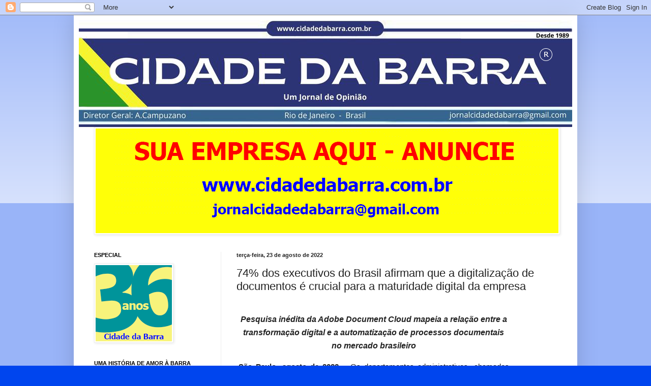

--- FILE ---
content_type: text/html; charset=UTF-8
request_url: https://www.cidadedabarra.com.br/2022/08/74-dos-executivos-do-brasil-afirmam-que.html
body_size: 15401
content:
<!DOCTYPE html>
<html class='v2' dir='ltr' lang='pt-BR'>
<head>
<link href='https://www.blogger.com/static/v1/widgets/335934321-css_bundle_v2.css' rel='stylesheet' type='text/css'/>
<meta content='width=1100' name='viewport'/>
<meta content='text/html; charset=UTF-8' http-equiv='Content-Type'/>
<meta content='blogger' name='generator'/>
<link href='https://www.cidadedabarra.com.br/favicon.ico' rel='icon' type='image/x-icon'/>
<link href='https://www.cidadedabarra.com.br/2022/08/74-dos-executivos-do-brasil-afirmam-que.html' rel='canonical'/>
<link rel="alternate" type="application/atom+xml" title="Um Jornal de Opinião - Atom" href="https://www.cidadedabarra.com.br/feeds/posts/default" />
<link rel="alternate" type="application/rss+xml" title="Um Jornal de Opinião - RSS" href="https://www.cidadedabarra.com.br/feeds/posts/default?alt=rss" />
<link rel="service.post" type="application/atom+xml" title="Um Jornal de Opinião - Atom" href="https://www.blogger.com/feeds/3167015175013953561/posts/default" />

<link rel="alternate" type="application/atom+xml" title="Um Jornal de Opinião - Atom" href="https://www.cidadedabarra.com.br/feeds/3777050898774259488/comments/default" />
<!--Can't find substitution for tag [blog.ieCssRetrofitLinks]-->
<meta content='https://www.cidadedabarra.com.br/2022/08/74-dos-executivos-do-brasil-afirmam-que.html' property='og:url'/>
<meta content='74% dos executivos do Brasil afirmam que a digitalização de documentos é crucial para a maturidade digital da empresa' property='og:title'/>
<meta content='Blog sobre a região da Barra da Tijuca no Rio de Janeiro.' property='og:description'/>
<title>Um Jornal de Opinião: 74% dos executivos do Brasil afirmam que a digitalização de documentos é crucial para a maturidade digital da empresa</title>
<style id='page-skin-1' type='text/css'><!--
/*
-----------------------------------------------
Blogger Template Style
Name:     Simple
Designer: Blogger
URL:      www.blogger.com
----------------------------------------------- */
/* Content
----------------------------------------------- */
body {
font: normal normal 12px Arial, Tahoma, Helvetica, FreeSans, sans-serif;
color: #222222;
background: #0045ee none repeat scroll top left;
padding: 0 40px 40px 40px;
}
html body .region-inner {
min-width: 0;
max-width: 100%;
width: auto;
}
h2 {
font-size: 22px;
}
a:link {
text-decoration:none;
color: #1178cc;
}
a:visited {
text-decoration:none;
color: #888888;
}
a:hover {
text-decoration:underline;
color: #0067ff;
}
.body-fauxcolumn-outer .fauxcolumn-inner {
background: transparent url(https://resources.blogblog.com/blogblog/data/1kt/simple/body_gradient_tile_light.png) repeat scroll top left;
_background-image: none;
}
.body-fauxcolumn-outer .cap-top {
position: absolute;
z-index: 1;
height: 400px;
width: 100%;
}
.body-fauxcolumn-outer .cap-top .cap-left {
width: 100%;
background: transparent url(https://resources.blogblog.com/blogblog/data/1kt/simple/gradients_light.png) repeat-x scroll top left;
_background-image: none;
}
.content-outer {
-moz-box-shadow: 0 0 40px rgba(0, 0, 0, .15);
-webkit-box-shadow: 0 0 5px rgba(0, 0, 0, .15);
-goog-ms-box-shadow: 0 0 10px #333333;
box-shadow: 0 0 40px rgba(0, 0, 0, .15);
margin-bottom: 1px;
}
.content-inner {
padding: 10px 10px;
}
.content-inner {
background-color: #ffffff;
}
/* Header
----------------------------------------------- */
.header-outer {
background: #1178cc url(https://resources.blogblog.com/blogblog/data/1kt/simple/gradients_light.png) repeat-x scroll 0 -400px;
_background-image: none;
}
.Header h1 {
font: normal normal 60px Arial, Tahoma, Helvetica, FreeSans, sans-serif;
color: #ffffff;
text-shadow: 1px 2px 3px rgba(0, 0, 0, .2);
}
.Header h1 a {
color: #ffffff;
}
.Header .description {
font-size: 140%;
color: #ffffff;
}
.header-inner .Header .titlewrapper {
padding: 22px 30px;
}
.header-inner .Header .descriptionwrapper {
padding: 0 30px;
}
/* Tabs
----------------------------------------------- */
.tabs-inner .section:first-child {
border-top: 0 solid #efefef;
}
.tabs-inner .section:first-child ul {
margin-top: -0;
border-top: 0 solid #efefef;
border-left: 0 solid #efefef;
border-right: 0 solid #efefef;
}
.tabs-inner .widget ul {
background: #f5f5f5 url(https://resources.blogblog.com/blogblog/data/1kt/simple/gradients_light.png) repeat-x scroll 0 -800px;
_background-image: none;
border-bottom: 1px solid #efefef;
margin-top: 0;
margin-left: -30px;
margin-right: -30px;
}
.tabs-inner .widget li a {
display: inline-block;
padding: .6em 1em;
font: normal normal 14px Arial, Tahoma, Helvetica, FreeSans, sans-serif;
color: #999999;
border-left: 1px solid #ffffff;
border-right: 1px solid #efefef;
}
.tabs-inner .widget li:first-child a {
border-left: none;
}
.tabs-inner .widget li.selected a, .tabs-inner .widget li a:hover {
color: #000000;
background-color: #eeeeee;
text-decoration: none;
}
/* Columns
----------------------------------------------- */
.main-outer {
border-top: 0 solid #eeeeee;
}
.fauxcolumn-left-outer .fauxcolumn-inner {
border-right: 1px solid #eeeeee;
}
.fauxcolumn-right-outer .fauxcolumn-inner {
border-left: 1px solid #eeeeee;
}
/* Headings
----------------------------------------------- */
div.widget > h2,
div.widget h2.title {
margin: 0 0 1em 0;
font: normal bold 11px Arial, Tahoma, Helvetica, FreeSans, sans-serif;
color: #000000;
}
/* Widgets
----------------------------------------------- */
.widget .zippy {
color: #999999;
text-shadow: 2px 2px 1px rgba(0, 0, 0, .1);
}
.widget .popular-posts ul {
list-style: none;
}
/* Posts
----------------------------------------------- */
h2.date-header {
font: normal bold 11px Arial, Tahoma, Helvetica, FreeSans, sans-serif;
}
.date-header span {
background-color: rgba(0,0,0,0);
color: #222222;
padding: inherit;
letter-spacing: inherit;
margin: inherit;
}
.main-inner {
padding-top: 30px;
padding-bottom: 30px;
}
.main-inner .column-center-inner {
padding: 0 15px;
}
.main-inner .column-center-inner .section {
margin: 0 15px;
}
.post {
margin: 0 0 25px 0;
}
h3.post-title, .comments h4 {
font: normal normal 22px Arial, Tahoma, Helvetica, FreeSans, sans-serif;
margin: .75em 0 0;
}
.post-body {
font-size: 110%;
line-height: 1.4;
position: relative;
}
.post-body img, .post-body .tr-caption-container, .Profile img, .Image img,
.BlogList .item-thumbnail img {
padding: 2px;
background: #ffffff;
border: 1px solid #eeeeee;
-moz-box-shadow: 1px 1px 5px rgba(0, 0, 0, .1);
-webkit-box-shadow: 1px 1px 5px rgba(0, 0, 0, .1);
box-shadow: 1px 1px 5px rgba(0, 0, 0, .1);
}
.post-body img, .post-body .tr-caption-container {
padding: 5px;
}
.post-body .tr-caption-container {
color: #222222;
}
.post-body .tr-caption-container img {
padding: 0;
background: transparent;
border: none;
-moz-box-shadow: 0 0 0 rgba(0, 0, 0, .1);
-webkit-box-shadow: 0 0 0 rgba(0, 0, 0, .1);
box-shadow: 0 0 0 rgba(0, 0, 0, .1);
}
.post-header {
margin: 0 0 1.5em;
line-height: 1.6;
font-size: 90%;
}
.post-footer {
margin: 20px -2px 0;
padding: 5px 10px;
color: #666666;
background-color: #f9f9f9;
border-bottom: 1px solid #eeeeee;
line-height: 1.6;
font-size: 90%;
}
#comments .comment-author {
padding-top: 1.5em;
border-top: 1px solid #eeeeee;
background-position: 0 1.5em;
}
#comments .comment-author:first-child {
padding-top: 0;
border-top: none;
}
.avatar-image-container {
margin: .2em 0 0;
}
#comments .avatar-image-container img {
border: 1px solid #eeeeee;
}
/* Comments
----------------------------------------------- */
.comments .comments-content .icon.blog-author {
background-repeat: no-repeat;
background-image: url([data-uri]);
}
.comments .comments-content .loadmore a {
border-top: 1px solid #999999;
border-bottom: 1px solid #999999;
}
.comments .comment-thread.inline-thread {
background-color: #f9f9f9;
}
.comments .continue {
border-top: 2px solid #999999;
}
/* Accents
---------------------------------------------- */
.section-columns td.columns-cell {
border-left: 1px solid #eeeeee;
}
.blog-pager {
background: transparent none no-repeat scroll top center;
}
.blog-pager-older-link, .home-link,
.blog-pager-newer-link {
background-color: #ffffff;
padding: 5px;
}
.footer-outer {
border-top: 0 dashed #bbbbbb;
}
/* Mobile
----------------------------------------------- */
body.mobile  {
background-size: auto;
}
.mobile .body-fauxcolumn-outer {
background: transparent none repeat scroll top left;
}
.mobile .body-fauxcolumn-outer .cap-top {
background-size: 100% auto;
}
.mobile .content-outer {
-webkit-box-shadow: 0 0 3px rgba(0, 0, 0, .15);
box-shadow: 0 0 3px rgba(0, 0, 0, .15);
}
.mobile .tabs-inner .widget ul {
margin-left: 0;
margin-right: 0;
}
.mobile .post {
margin: 0;
}
.mobile .main-inner .column-center-inner .section {
margin: 0;
}
.mobile .date-header span {
padding: 0.1em 10px;
margin: 0 -10px;
}
.mobile h3.post-title {
margin: 0;
}
.mobile .blog-pager {
background: transparent none no-repeat scroll top center;
}
.mobile .footer-outer {
border-top: none;
}
.mobile .main-inner, .mobile .footer-inner {
background-color: #ffffff;
}
.mobile-index-contents {
color: #222222;
}
.mobile-link-button {
background-color: #1178cc;
}
.mobile-link-button a:link, .mobile-link-button a:visited {
color: #ffffff;
}
.mobile .tabs-inner .section:first-child {
border-top: none;
}
.mobile .tabs-inner .PageList .widget-content {
background-color: #eeeeee;
color: #000000;
border-top: 1px solid #efefef;
border-bottom: 1px solid #efefef;
}
.mobile .tabs-inner .PageList .widget-content .pagelist-arrow {
border-left: 1px solid #efefef;
}

--></style>
<style id='template-skin-1' type='text/css'><!--
body {
min-width: 990px;
}
.content-outer, .content-fauxcolumn-outer, .region-inner {
min-width: 990px;
max-width: 990px;
_width: 990px;
}
.main-inner .columns {
padding-left: 280px;
padding-right: 0px;
}
.main-inner .fauxcolumn-center-outer {
left: 280px;
right: 0px;
/* IE6 does not respect left and right together */
_width: expression(this.parentNode.offsetWidth -
parseInt("280px") -
parseInt("0px") + 'px');
}
.main-inner .fauxcolumn-left-outer {
width: 280px;
}
.main-inner .fauxcolumn-right-outer {
width: 0px;
}
.main-inner .column-left-outer {
width: 280px;
right: 100%;
margin-left: -280px;
}
.main-inner .column-right-outer {
width: 0px;
margin-right: -0px;
}
#layout {
min-width: 0;
}
#layout .content-outer {
min-width: 0;
width: 800px;
}
#layout .region-inner {
min-width: 0;
width: auto;
}
body#layout div.add_widget {
padding: 8px;
}
body#layout div.add_widget a {
margin-left: 32px;
}
--></style>
<link href='https://www.blogger.com/dyn-css/authorization.css?targetBlogID=3167015175013953561&amp;zx=925a7a25-6cb2-46e7-b6df-4c9b0032dd7e' media='none' onload='if(media!=&#39;all&#39;)media=&#39;all&#39;' rel='stylesheet'/><noscript><link href='https://www.blogger.com/dyn-css/authorization.css?targetBlogID=3167015175013953561&amp;zx=925a7a25-6cb2-46e7-b6df-4c9b0032dd7e' rel='stylesheet'/></noscript>
<meta name='google-adsense-platform-account' content='ca-host-pub-1556223355139109'/>
<meta name='google-adsense-platform-domain' content='blogspot.com'/>

</head>
<body class='loading variant-bold'>
<div class='navbar section' id='navbar' name='Navbar'><div class='widget Navbar' data-version='1' id='Navbar1'><script type="text/javascript">
    function setAttributeOnload(object, attribute, val) {
      if(window.addEventListener) {
        window.addEventListener('load',
          function(){ object[attribute] = val; }, false);
      } else {
        window.attachEvent('onload', function(){ object[attribute] = val; });
      }
    }
  </script>
<div id="navbar-iframe-container"></div>
<script type="text/javascript" src="https://apis.google.com/js/platform.js"></script>
<script type="text/javascript">
      gapi.load("gapi.iframes:gapi.iframes.style.bubble", function() {
        if (gapi.iframes && gapi.iframes.getContext) {
          gapi.iframes.getContext().openChild({
              url: 'https://www.blogger.com/navbar/3167015175013953561?po\x3d3777050898774259488\x26origin\x3dhttps://www.cidadedabarra.com.br',
              where: document.getElementById("navbar-iframe-container"),
              id: "navbar-iframe"
          });
        }
      });
    </script><script type="text/javascript">
(function() {
var script = document.createElement('script');
script.type = 'text/javascript';
script.src = '//pagead2.googlesyndication.com/pagead/js/google_top_exp.js';
var head = document.getElementsByTagName('head')[0];
if (head) {
head.appendChild(script);
}})();
</script>
</div></div>
<div class='body-fauxcolumns'>
<div class='fauxcolumn-outer body-fauxcolumn-outer'>
<div class='cap-top'>
<div class='cap-left'></div>
<div class='cap-right'></div>
</div>
<div class='fauxborder-left'>
<div class='fauxborder-right'></div>
<div class='fauxcolumn-inner'>
</div>
</div>
<div class='cap-bottom'>
<div class='cap-left'></div>
<div class='cap-right'></div>
</div>
</div>
</div>
<div class='content'>
<div class='content-fauxcolumns'>
<div class='fauxcolumn-outer content-fauxcolumn-outer'>
<div class='cap-top'>
<div class='cap-left'></div>
<div class='cap-right'></div>
</div>
<div class='fauxborder-left'>
<div class='fauxborder-right'></div>
<div class='fauxcolumn-inner'>
</div>
</div>
<div class='cap-bottom'>
<div class='cap-left'></div>
<div class='cap-right'></div>
</div>
</div>
</div>
<div class='content-outer'>
<div class='content-cap-top cap-top'>
<div class='cap-left'></div>
<div class='cap-right'></div>
</div>
<div class='fauxborder-left content-fauxborder-left'>
<div class='fauxborder-right content-fauxborder-right'></div>
<div class='content-inner'>
<header>
<div class='header-outer'>
<div class='header-cap-top cap-top'>
<div class='cap-left'></div>
<div class='cap-right'></div>
</div>
<div class='fauxborder-left header-fauxborder-left'>
<div class='fauxborder-right header-fauxborder-right'></div>
<div class='region-inner header-inner'>
<div class='header section' id='header' name='Cabeçalho'><div class='widget Header' data-version='1' id='Header1'>
<div id='header-inner'>
<a href='https://www.cidadedabarra.com.br/' style='display: block'>
<img alt='Um Jornal de Opinião' height='210px; ' id='Header1_headerimg' src='https://blogger.googleusercontent.com/img/a/AVvXsEgRKnARtu3ZAeozpFouaJ7igIh0DBdUplmxU6WpFiuE3kcC3Mwe1FdLrDbFbhjf5yxBcGuJAmf4qP5Wi93nRQz4AUFLz2U25jvs8euHvhKqrchSPUqgZgmHUuf1YNnxjIPabs05ULBMDwdH4zN1zwVIetFcvYTH8yaSTnaujFenPDSs1-qwMrDcWdBBgfk=s970' style='display: block' width='970px; '/>
</a>
</div>
</div></div>
</div>
</div>
<div class='header-cap-bottom cap-bottom'>
<div class='cap-left'></div>
<div class='cap-right'></div>
</div>
</div>
</header>
<div class='tabs-outer'>
<div class='tabs-cap-top cap-top'>
<div class='cap-left'></div>
<div class='cap-right'></div>
</div>
<div class='fauxborder-left tabs-fauxborder-left'>
<div class='fauxborder-right tabs-fauxborder-right'></div>
<div class='region-inner tabs-inner'>
<div class='tabs section' id='crosscol' name='Entre colunas'><div class='widget Image' data-version='1' id='Image6'>
<div class='widget-content'>
<img alt='' height='206' id='Image6_img' src='https://blogger.googleusercontent.com/img/a/AVvXsEjOhfUBL3gmiQeBd89cXoDu9KviS-HvnkzMUjMQ3dN_GEfCU9vSOiw9Txnws6HPJg1Gv7XMAM3hILLyYNrdaytkC5X6hsrlJZX2U6P_YyNDEifeyK80WuOWkpDwB3b0D0Cbb2k57RArlpUWj4sNLtvfg5RX9dlBpCbmid0sBgUFJlIIKQU1mxXlMeMT90w=s910' width='910'/>
<br/>
</div>
<div class='clear'></div>
</div></div>
<div class='tabs no-items section' id='crosscol-overflow' name='Cross-Column 2'></div>
</div>
</div>
<div class='tabs-cap-bottom cap-bottom'>
<div class='cap-left'></div>
<div class='cap-right'></div>
</div>
</div>
<div class='main-outer'>
<div class='main-cap-top cap-top'>
<div class='cap-left'></div>
<div class='cap-right'></div>
</div>
<div class='fauxborder-left main-fauxborder-left'>
<div class='fauxborder-right main-fauxborder-right'></div>
<div class='region-inner main-inner'>
<div class='columns fauxcolumns'>
<div class='fauxcolumn-outer fauxcolumn-center-outer'>
<div class='cap-top'>
<div class='cap-left'></div>
<div class='cap-right'></div>
</div>
<div class='fauxborder-left'>
<div class='fauxborder-right'></div>
<div class='fauxcolumn-inner'>
</div>
</div>
<div class='cap-bottom'>
<div class='cap-left'></div>
<div class='cap-right'></div>
</div>
</div>
<div class='fauxcolumn-outer fauxcolumn-left-outer'>
<div class='cap-top'>
<div class='cap-left'></div>
<div class='cap-right'></div>
</div>
<div class='fauxborder-left'>
<div class='fauxborder-right'></div>
<div class='fauxcolumn-inner'>
</div>
</div>
<div class='cap-bottom'>
<div class='cap-left'></div>
<div class='cap-right'></div>
</div>
</div>
<div class='fauxcolumn-outer fauxcolumn-right-outer'>
<div class='cap-top'>
<div class='cap-left'></div>
<div class='cap-right'></div>
</div>
<div class='fauxborder-left'>
<div class='fauxborder-right'></div>
<div class='fauxcolumn-inner'>
</div>
</div>
<div class='cap-bottom'>
<div class='cap-left'></div>
<div class='cap-right'></div>
</div>
</div>
<!-- corrects IE6 width calculation -->
<div class='columns-inner'>
<div class='column-center-outer'>
<div class='column-center-inner'>
<div class='main section' id='main' name='Principal'><div class='widget Blog' data-version='1' id='Blog1'>
<div class='blog-posts hfeed'>

          <div class="date-outer">
        
<h2 class='date-header'><span>terça-feira, 23 de agosto de 2022</span></h2>

          <div class="date-posts">
        
<div class='post-outer'>
<div class='post hentry uncustomized-post-template' itemprop='blogPost' itemscope='itemscope' itemtype='http://schema.org/BlogPosting'>
<meta content='3167015175013953561' itemprop='blogId'/>
<meta content='3777050898774259488' itemprop='postId'/>
<a name='3777050898774259488'></a>
<h3 class='post-title entry-title' itemprop='name'>
74% dos executivos do Brasil afirmam que a digitalização de documentos é crucial para a maturidade digital da empresa
</h3>
<div class='post-header'>
<div class='post-header-line-1'></div>
</div>
<div class='post-body entry-content' id='post-body-3777050898774259488' itemprop='description articleBody'>
<div class="mail-message expanded" id="m#msg-f:1741877196585497191" style="font-family: sans-serif; font-size: 12.8px;"><div class="mail-message-content collapsible zoom-normal mail-show-images msg-3806371932361391859" style="margin: 15px 0px; overflow-wrap: break-word; user-select: auto; width: 539.695px;"><div class="clear"><div style="padding: 4px;"><center><div style="font-family: Arial; font-size: 10pt;"><div style="text-align: left;"><p style="font-size: 14pt; font-weight: bold; margin-bottom: 1em; text-align: center;"><i style="font-size: 12pt;">Pesquisa inédita da Adobe Document Cloud mapeia a relação entre a transformação digital e a automatização de processos documentais no mercado brasileiro</i></p><div style="font-size: 11pt; text-align: justify;"><p dir="ltr" style="margin-bottom: 1em;"><strong>São Paulo, agosto de 2022</strong>&nbsp;&#8211; Os departamentos administrativos, chamados backoffice, de uma organização desempenham papel importante no processo de maturidade digital da empresa como um todo. É o que revela a pesquisa inédita &#8220;Acelere o impulso digital e transforme seu ambiente de trabalho com a digitalização de documentos: um destaque para o Brasil&#8221;, da Adobe Document Cloud e Forrester Consulting, lançada nesta quinta-feira.&nbsp;</p><p dir="ltr" style="margin-bottom: 1em;">A pesquisa entrevistou líderes brasileiros de TI e negócios responsáveis pelo backoffice e descobriu que para 74% a digitalização de documentos é crucial para a maturidade digital da empresa, ao proporcionar ganhos em agilidade e eficiência operacional. Entre as melhorias diárias da automatização está o processamento mais rápido de documentos (62%), maior flexibilidade de fluxo de trabalho de documentos (62%) e melhor capacidade de consumir e pesquisar conteúdos (54%).&nbsp;</p><p dir="ltr" style="margin-bottom: 1em;">&#8220;O Brasil ainda tem uma cultura organizacional muito baseada em papel de forma geral, o que torna a burocracia maior sem necessidade. Além disso, é notório quanto a digitalização de fluxos documentais, que envolvem desde o arquivamento em nuvem até as assinaturas eletrônicas, podem contribuir para uso de recursos avançados como IA, machine learning e até dados&#8221;, afirma o gerente de Canais Adobe Document Cloud, Eduardo Jordão.&nbsp;</p><p dir="ltr" style="margin-bottom: 1em;">Como exemplo, o executivo destaca outro dado pesquisa: para 66% dos entrevistados, a digitalização de documentos é usada para melhorar a acessibilidade dos dados, e 42% impulsionaram suas funcionalidades de análise de dados e insights para uma melhor tomada de decisão. Como consequência, os gestores estão percebendo o valor de investir em mais tecnologias que os preparem para o futuro.&nbsp;</p><p dir="ltr" style="margin-bottom: 1em;">Entre os participantes do estudo, 72% deram grande importância à migração para a nuvem (72%), à expansão dos recursos de automação (68%) e à adoção de tecnologias emergentes (56%). A integração dessas tecnologias com a digitalização de documentos pode criar novas oportunidades de negócios e receitas, além de melhorar a maturidade digital.</p><p dir="ltr" style="margin-bottom: 1em;"><strong>Melhor experiência do cliente, maior desempenho financeiro&nbsp;</strong></p><p dir="ltr" style="margin-bottom: 1em;">Eduardo Jordão ressalta também que a automatização de processos documentais também melhora a experiência do cliente (CX). &#8220;Quando falamos do usuário na ponta final, nos referimos também a toda a sociedade que usufrui de diversos serviços públicos que poderiam ser mais ágeis com a digitalização de documentos nas instituições públicas.&#8221;</p><p dir="ltr" style="margin-bottom: 1em;">O estudo da Adobe Document Cloud revela que 66% dos tomadores de decisão do Brasil relataram que a realização de processos online de documentos aumenta a satisfação do cliente, proporcionando uma experiência multicanal e sem atritos. A CX aprimorada se traduziu em melhores resultados financeiros por meio do reconhecimento acelerado de receita (64%).&nbsp;</p><p dir="ltr" style="margin-bottom: 1em;">&#8220;O uso da digitalização de documentos para unificar a CX continuará desbloqueando oportunidades de negócios e aumentando as receitas de vendas para organizações do Brasil, visto que 70% dos tomadores de decisão afirmaram que seus clientes desejam alternativas e interações digitais melhores&#8221;, conclui.</p></div></div></div></center></div></div></div></div>
<div style='clear: both;'></div>
</div>
<div class='post-footer'>
<div class='post-footer-line post-footer-line-1'>
<span class='post-author vcard'>
</span>
<span class='post-timestamp'>
</span>
<span class='post-comment-link'>
</span>
<span class='post-icons'>
</span>
<div class='post-share-buttons goog-inline-block'>
<a class='goog-inline-block share-button sb-email' href='https://www.blogger.com/share-post.g?blogID=3167015175013953561&postID=3777050898774259488&target=email' target='_blank' title='Enviar por e-mail'><span class='share-button-link-text'>Enviar por e-mail</span></a><a class='goog-inline-block share-button sb-blog' href='https://www.blogger.com/share-post.g?blogID=3167015175013953561&postID=3777050898774259488&target=blog' onclick='window.open(this.href, "_blank", "height=270,width=475"); return false;' target='_blank' title='Postar no blog!'><span class='share-button-link-text'>Postar no blog!</span></a><a class='goog-inline-block share-button sb-twitter' href='https://www.blogger.com/share-post.g?blogID=3167015175013953561&postID=3777050898774259488&target=twitter' target='_blank' title='Compartilhar no X'><span class='share-button-link-text'>Compartilhar no X</span></a><a class='goog-inline-block share-button sb-facebook' href='https://www.blogger.com/share-post.g?blogID=3167015175013953561&postID=3777050898774259488&target=facebook' onclick='window.open(this.href, "_blank", "height=430,width=640"); return false;' target='_blank' title='Compartilhar no Facebook'><span class='share-button-link-text'>Compartilhar no Facebook</span></a><a class='goog-inline-block share-button sb-pinterest' href='https://www.blogger.com/share-post.g?blogID=3167015175013953561&postID=3777050898774259488&target=pinterest' target='_blank' title='Compartilhar com o Pinterest'><span class='share-button-link-text'>Compartilhar com o Pinterest</span></a>
</div>
</div>
<div class='post-footer-line post-footer-line-2'>
<span class='post-labels'>
</span>
</div>
<div class='post-footer-line post-footer-line-3'>
<span class='post-location'>
</span>
</div>
</div>
</div>
<div class='comments' id='comments'>
<a name='comments'></a>
</div>
</div>

        </div></div>
      
</div>
<div class='blog-pager' id='blog-pager'>
<span id='blog-pager-newer-link'>
<a class='blog-pager-newer-link' href='https://www.cidadedabarra.com.br/2022/08/coluna-social-etc_25.html' id='Blog1_blog-pager-newer-link' title='Postagem mais recente'>Postagem mais recente</a>
</span>
<span id='blog-pager-older-link'>
<a class='blog-pager-older-link' href='https://www.cidadedabarra.com.br/2022/08/coluna-espaco-motor_19.html' id='Blog1_blog-pager-older-link' title='Postagem mais antiga'>Postagem mais antiga</a>
</span>
<a class='home-link' href='https://www.cidadedabarra.com.br/'>Página inicial</a>
</div>
<div class='clear'></div>
<div class='post-feeds'>
</div>
</div></div>
</div>
</div>
<div class='column-left-outer'>
<div class='column-left-inner'>
<aside>
<div class='sidebar section' id='sidebar-left-1'><div class='widget Image' data-version='1' id='Image15'>
<h2>ESPECIAL</h2>
<div class='widget-content'>
<a href='http://cidadedabarra.blogspot.com.br/search/label/ESPECIAL'>
<img alt='ESPECIAL' height='150' id='Image15_img' src='https://blogger.googleusercontent.com/img/a/AVvXsEhpj2fiMquniravrWq0BVoPhyLKg1qp98y2MvHP9OLExjpK-exEmnx2kUN_WH1NZ-0WujByJDstDf4W8XC-4SIYshynaPaYO9oFn1uqN5Sh7dO782L9sIzgACLu78skwNdHNzxFgpN9ODxVeGc5x5s556BRPw6iVbs1YQI07dXCvTxyPk_B1noZa23brJ0=s150' width='150'/>
</a>
<br/>
</div>
<div class='clear'></div>
</div><div class='widget Image' data-version='1' id='Image30'>
<h2>UMA HISTÓRIA DE AMOR À BARRA</h2>
<div class='widget-content'>
<a href='http://www.cidadedabarra.blogspot.com.br/search/label/Fale conosco '>
<img alt='UMA HISTÓRIA DE AMOR À BARRA' height='150' id='Image30_img' src='https://blogger.googleusercontent.com/img/a/AVvXsEjervHgyrgw9_EaW2S5f2XTJ22f6_en80gas7sgisDpGuCusGyZly9dOskOAi-7noNa4QC1J-hH-9FiH2zmUiPAIThtmIfBTnHao1FxrxaYG0N4hz93zXaYlcg6xrmwzRr-s4B-MVpeLbPJ0e87qj1SB7JhGJ9EhuvpHmAsSjWhk06w6AzUdKF-SXEmGDY=s150' width='150'/>
</a>
<br/>
<span class='caption'>PROJETO CIDADE DA BARRA </span>
</div>
<div class='clear'></div>
</div><div class='widget Image' data-version='1' id='Image19'>
<h2>CIDADE</h2>
<div class='widget-content'>
<a href='http://www.cidadedabarra.blogspot.com.br/search/label/CIDADE'>
<img alt='CIDADE' height='150' id='Image19_img' src='https://blogger.googleusercontent.com/img/b/R29vZ2xl/AVvXsEh9-xcvUZM8i9e-YrqFfUZ_yJIkJbgCCh6Qlamu567fGZEMmhQrCPS4AfG90IgUDMIO0IZ9wOmB44Emw8oXO2xL4Th-EYIet2cGkTmy4UmiB9Ndh3KUErCIFTBKuW8fKcFMqDhl-wN1laU/s150/Logo+Barranews.png' width='150'/>
</a>
<br/>
</div>
<div class='clear'></div>
</div><div class='widget Text' data-version='1' id='Text2'>
<h2 class='title'>REDAÇÃO</h2>
<div class='widget-content'>
Barra News Empresa Jornalística e Editora Ltda.<br />Barra da Tijuca  - Rio de Janeiro <div><br /><div> </div><div> Redação: jornalcidadedabarra<span =""  style="font-size:100%;">@gmail.com</span></div><div>
Assessoria Jurídica: Dr. Marcos André Campuzano Martinez<br /><br />
Conselho : Dra. Giselle Farinhas - 
Os conceitos emitidos pelos colunistas em matérias assinadas são de inteira responsabilidade dos mesmos.<br /><br /><br /></div></div> jornalcidadedabarra@gmail.com
</div>
<div class='clear'></div>
</div><div class='widget Image' data-version='1' id='Image11'>
<h2>EDITORIAL</h2>
<div class='widget-content'>
<a href='http://www.cidadedabarra.blogspot.com.br/search/label/EDITORIAL'>
<img alt='EDITORIAL' height='150' id='Image11_img' src='https://blogger.googleusercontent.com/img/b/R29vZ2xl/AVvXsEjo7f_ziiiHsJjfinfjfDc3OvtDM0_60tKPLQu0IrZr4TYJ0vHst9jyLWqy2arwQUGueTr2T0plHdwbeKVfcyxd0GyxZYd_wcBf_azWPX-l5b-zOdtsaq56t45MtxJBOhIYAOnwWZgnQk0/s150/foto+Afonso+Campuzano.jpg' width='150'/>
</a>
<br/>
<span class='caption'>Afonso Campuzano </span>
</div>
<div class='clear'></div>
</div><div class='widget Image' data-version='1' id='Image8'>
<h2>PINTASSILGOS/CONFRARIA DA BARRA</h2>
<div class='widget-content'>
<a href='http:///www.cidadedabarra.blogspot.com.br/search/label/PINTASSILGOS'>
<img alt='PINTASSILGOS/CONFRARIA DA BARRA' height='150' id='Image8_img' src='https://blogger.googleusercontent.com/img/a/AVvXsEjgt3zaDgtzSY4CXWZxmWfq7PbDaNfKtWyvNMuUk2ygBDy2X21T3mo6-5pgqkTWC89LKv3mNjgeQoBmOcEU655dN9EY1DQeGETR6HjH8OeFvOd7pie-EZrw26w0yOOw6-ady9i8141d1YsN7uWvqELCFznpl2pUky4J5zQ0e9G3hsHuElmj9oFHyjlCDhc=s150' width='150'/>
</a>
<br/>
<span class='caption'>Deputado Mauro Magalhães</span>
</div>
<div class='clear'></div>
</div><div class='widget Image' data-version='1' id='Image17'>
<h2>CAFÉ COM LABATT</h2>
<div class='widget-content'>
<a href='http://cidadedabarra.blogspot.com.br/search/label/CAFÉCOMLABATT'>
<img alt='CAFÉ COM LABATT' height='150' id='Image17_img' src='https://blogger.googleusercontent.com/img/a/AVvXsEgN_lNjrMnFxqWdD7zinTnqZ4obxfsjnBpmdZDlcs_DrTRJirNloYc5QAFDjslKi9zL5qwkSKVNtXV6pE82RjB7TY3SXTm-_T4nEzNEXibQMUSV4w5j3Zzb2lgqkhcYxjl3yyEECazT1yJjoG1E-iwETljFs_eHzGtF_bErLwZGHr7K4hqEyHe8z6nqII4=s150' width='150'/>
</a>
<br/>
<span class='caption'>Ricardo Labatt</span>
</div>
<div class='clear'></div>
</div><div class='widget Image' data-version='1' id='Image2'>
<h2>MARKETING &amp; NEGÓCIOS</h2>
<div class='widget-content'>
<img alt='MARKETING &amp; NEGÓCIOS' height='150' id='Image2_img' src='https://blogger.googleusercontent.com/img/a/AVvXsEhU8sCIoKe8lyjRnW9eCLiCNgux23oz-STue2zJbCFxBjR5cPH65tVnnkIeXE7U43AfmOqc-qlENe_4tO2TUYCZEDc_CLlz6rswTytIU-d8HDqgddX-EnUkgjIL80xSFxbQFy_HszDxd6ZH2fCgXWKjXItF-dDtLzDS40goC-GJROzolUnDl4_nQCI6cHI=s150' width='150'/>
<br/>
<span class='caption'>Ricardo Corrêa</span>
</div>
<div class='clear'></div>
</div><div class='widget Image' data-version='1' id='Image20'>
<h2>DIREITO, TRIBUTAÇÃO E ECONOMIA</h2>
<div class='widget-content'>
<img alt='DIREITO, TRIBUTAÇÃO E ECONOMIA' height='150' id='Image20_img' src='https://blogger.googleusercontent.com/img/a/AVvXsEi4QO9IfsolQ0IDsNsGxRsElJW22T_xwTQmsRGXUBrkSs9V4Kfihs7dS9vEbUqfBAHof4H1FNSL3PLTzqx_FGbkzUcGuvZiFipLcKK5VmvJR4M_7ybdAiPygt-cLKbG-BsYk9NWqXyb1Fi-bpYPhuwthdkrEEmb5nENlulpSC59qmrN6KXK9z3YAPo9piE=s150' width='150'/>
<br/>
<span class='caption'>Claudio Carneiro</span>
</div>
<div class='clear'></div>
</div><div class='widget Image' data-version='1' id='Image9'>
<h2>QUEM ACONTECE</h2>
<div class='widget-content'>
<a href='http://cidadedabarra.blogspot.com.br/search/label/QUEM ACONTECE '>
<img alt='QUEM ACONTECE' height='150' id='Image9_img' src='https://blogger.googleusercontent.com/img/b/R29vZ2xl/AVvXsEj82i70MCOGc6Ou0M0TpI94uEDZynPQYTKSwrsFUZXrXGBSrk4J0pKhJZepfWbuhJ3Edmsqf1mL0v3KWHnHngBXt8QIZLwBbu_hlcyILF6kanU1_6yCs6f-BiP7m_f0UDtZAQsWSV6cxwo/s150/12.jpg' width='150'/>
</a>
<br/>
<span class='caption'>Maria Helena Camtamissa</span>
</div>
<div class='clear'></div>
</div><div class='widget Image' data-version='1' id='Image5'>
<h2>MODA</h2>
<div class='widget-content'>
<a href='http://www.cidadedabarra.blogspot.com.br/search/label/MODA'>
<img alt='MODA' height='150' id='Image5_img' src='https://blogger.googleusercontent.com/img/b/R29vZ2xl/AVvXsEjTEeZ6gNYjEF_H_jy2VT-dAceyPmSn527ql9MMJnIbzPEp4au6sn6WhprBH4X8BfaEPQVa-p1mCa5WBDEBuBqmTkm1b46UQOj0gTLwLOjFnd4ARoibTRaFAm-5jBR0AkaByGKw5Ogq3_Q/s150/colunista+Mayra.jpg' width='150'/>
</a>
<br/>
<span class='caption'>MCantamissa</span>
</div>
<div class='clear'></div>
</div><div class='widget Image' data-version='1' id='Image14'>
<h2>ESPAÇO MOTOR</h2>
<div class='widget-content'>
<a href='http://www.cidadedabarra.blogspot.com.br/search/label/ESPAÇO%20MOTOR'>
<img alt='ESPAÇO MOTOR' height='150' id='Image14_img' src='https://blogger.googleusercontent.com/img/b/R29vZ2xl/AVvXsEj4rP4pZHJeGsVeWo40FkyI0JhrU8LeHs3ILj9-UCnCB6Ew4KSJIWwCqVZ4BGqfd1CKdMNRZX1li0Cn4OfpcNZjd30CCvrY-vewTsBgSLeXBBnGCxJAuaLCh2L5TvzsPuH391flcTRo-SQ/s150/foto+joao-mendes.jpg' width='150'/>
</a>
<br/>
<span class='caption'>João Mendes</span>
</div>
<div class='clear'></div>
</div><div class='widget Text' data-version='1' id='Text3'>
<h2 class='title'>TURISMO</h2>
<div class='widget-content'>
http://cidadedabarra.blogspot.com.br/search/label/TURISMO
</div>
<div class='clear'></div>
</div><div class='widget Image' data-version='1' id='Image3'>
<h2>INTELIGÊNCIA MOTIVADORA</h2>
<div class='widget-content'>
<a href='http://cidadedabarra.blogspot.com.br/search/label/INTELIGÊNCIA MOTIVADORA '>
<img alt='INTELIGÊNCIA MOTIVADORA' height='150' id='Image3_img' src='https://blogger.googleusercontent.com/img/a/AVvXsEgX2JTHPaYRGnwoIrusGjDuzaNkKAk80aXgKKNGNCZqmoLabgIDTBY-3T89vQMMA1cztLfqjEYiOHhGe9mMqYiI3B0p1RajXIgRNsKchukOqjyzyh76bOmmQ7elRkxKaU_3ifb2BdHJmrVI2SAFxJtBHmfwaM6-Cm803GvYofDSVjy3JmgZeRZzqgOlYcQ=s150' width='150'/>
</a>
<br/>
<span class='caption'>Carla Maia</span>
</div>
<div class='clear'></div>
</div><div class='widget Image' data-version='1' id='Image16'>
<h2>PROTAGONISMO FEMININO</h2>
<div class='widget-content'>
<a href='http://cidadedabarra.blogspot.com.br/search/label/PROTAGONISMO FEMININO'>
<img alt='PROTAGONISMO FEMININO' height='150' id='Image16_img' src='https://blogger.googleusercontent.com/img/a/AVvXsEgd9a0Jm3xu3K0wqabUMy1YPo_YbcIyqveVSFSo6ttMFaUHghopmowzNmdnYpigsvL3l370WjEecrfxXCm1JQ6UcGSr1MHYIhGODSmpkt1Yp6pxK2I2HdK3qgALUYFJT3mQ6H4cqk-qxQQ3y-w6wULty4vAhhEYZ9It285ZUpANt-d_rDpdA9YCuMFDoVc=s150' width='150'/>
</a>
<br/>
<span class='caption'>Ana Shirley de França Moraes</span>
</div>
<div class='clear'></div>
</div><div class='widget Image' data-version='1' id='Image24'>
<h2>DICAS DE TREINO</h2>
<div class='widget-content'>
<a href='http://cidadedabarra.blogspot.com.br/search/label/ESPORTE'>
<img alt='DICAS DE TREINO' height='150' id='Image24_img' src='https://blogger.googleusercontent.com/img/b/R29vZ2xl/AVvXsEjCz3qWp4nLf2B7Qra_9aPsiqIpg362f1IXO_ykDh_LNu_0H-Epow0pVuEWAeWJzr0w_-Qzm8TjMheCqfYncp85MH3Y59PCnWyz9GzfWiCyioyt4vMbmuMAJojIz48YRIQdhvRFtVLTZpw/s150/Luciene-150.jpg' width='150'/>
</a>
<br/>
<span class='caption'>Luciene Cury</span>
</div>
<div class='clear'></div>
</div><div class='widget Image' data-version='1' id='Image1'>
<h2>ZAP.ART</h2>
<div class='widget-content'>
<a href='https://www.youtube.com/channel/UCWV4tmIx8zd-GsiqZociQyQ'>
<img alt='ZAP.ART' height='150' id='Image1_img' src='https://blogger.googleusercontent.com/img/a/AVvXsEjWEU-53tvuSF2d29-wbFfOO7fvXzZ1H2sXzZstsiAKpHNXS1dS9xiB5BxC9MVdYPMTyg6Px21FQ8DNS8eMwaqY8caOR0B5uj-MVY8C52Pa4HBFHdYINUgmNh8Ia3yBGEanvcDAmYyFJyhBc0pezlx3N7EDzZxMZI5fXnoS73Tu5w_3_XbxwFOftwGE=s150' width='150'/>
</a>
<br/>
</div>
<div class='clear'></div>
</div><div class='widget Image' data-version='1' id='Image18'>
<h2>OAB BARRA</h2>
<div class='widget-content'>
<a href='http://cidadedabarra.blogspot.com.br/search/label/OABBARRA'>
<img alt='OAB BARRA' height='150' id='Image18_img' src='https://blogger.googleusercontent.com/img/a/AVvXsEiUhHfZXuDlEl3DkLiJ3NX1EMyh-jjA8BksY0RHnR09SvIqafbk49d-QOPdHNNffhajAFbwYkYZLPQzLs3qXTuBS7c_x86MTkdJLEIKVj9ZRioYF_-3xOYgbUjPIMJ5Tgfx2JKwBpR1OlGDssxca3kbxDPnHmzYIgtojwpmblZTkvdLJJrfOcAMlVYlQxM=s150' width='150'/>
</a>
<br/>
</div>
<div class='clear'></div>
</div><div class='widget Image' data-version='1' id='Image13'>
<h2>NA BARRA E NA CIDADE</h2>
<div class='widget-content'>
<a href='http://www.cidadedabarra.blogspot.com.br/search/label/De Olho na Barra'>
<img alt='NA BARRA E NA CIDADE' height='150' id='Image13_img' src='https://blogger.googleusercontent.com/img/b/R29vZ2xl/AVvXsEiHLFXqdEAquNVb51iFuFi0khc1WSiYiibQnJv3m7skSFwvE94JEUK4JDHqDB1fR3Cr2QosQPCHt9rfkBw1s2Dt3tF-RRkqG9jmVRFLcj44BZHJn7ujg3ttn0h_vbFLXrp8A5YpeanEu9k/s150/fique-2.png' width='150'/>
</a>
<br/>
<span class='caption'>RETROSPECTIVA DAS REPORTAGENS </span>
</div>
<div class='clear'></div>
</div><div class='widget Image' data-version='1' id='Image21'>
<h2>SOCIAL</h2>
<div class='widget-content'>
<a href='http://www.cidadedabarra.blogspot.com.br/search/label/SOCIAL & ETC'>
<img alt='SOCIAL' height='150' id='Image21_img' src='https://blogger.googleusercontent.com/img/a/AVvXsEgZBMeV51Xydc6GtYhJvfVWeNbOOD4elHGjOwSlIwqA5gLgBzPzb-oRnwl-XcZ72MdcdRWTrwktyEwY2rm08zAhQXW6kmxyImwhDP-zHcQAQcbZiwYRkzOpt80Ux_0ZOM4ylYGvWezWGzsDcIN0t8SK8LHT3-iP0NnozyEbFlBNx1S7kyMwG87bPngt=s150' width='150'/>
</a>
<br/>
<span class='caption'>COM JOÃO MENDES</span>
</div>
<div class='clear'></div>
</div><div class='widget Image' data-version='1' id='Image22'>
<h2>ESPORTE</h2>
<div class='widget-content'>
<a href='http://www.cidadedabarra.blogspot.com.br/search/label/ESPORTE'>
<img alt='ESPORTE' height='150' id='Image22_img' src='https://blogger.googleusercontent.com/img/b/R29vZ2xl/AVvXsEjDFclPgi89lG--G4BRqAO3OMIelbEPjgyYq2Ixlqj-FssNac51uLpi4tbmrOdG8Tj8McBGKINt9HYx9Oc8wS1niywEMXwZzwuO3Y9nulFpti9PPXgohsH2YuwK6ZFn0wYKvcriwR1vGdw/s150/esporte.jpg' width='150'/>
</a>
<br/>
</div>
<div class='clear'></div>
</div><div class='widget Image' data-version='1' id='Image4'>
<h2>CULTURA</h2>
<div class='widget-content'>
<a href='http://www.cidadedabarra.blogspot.com.br/search/label/CULTURA'>
<img alt='CULTURA' height='150' id='Image4_img' src='https://blogger.googleusercontent.com/img/b/R29vZ2xl/AVvXsEgH5VgHMgB4Zj5Y2Lu07k1cllAmL0cnJGiYvmQm4-rFY8KihJtITBaKQxLKgbfojpjIhVcGhxuLt01qZLDueoU3Sc9ysZaCaJ8jwhILEEeyu3X3yWDYN5f7-XjU21gl5BjJ9Mz4xO0KPq4/s150/agenda+cultural.jpg' width='150'/>
</a>
<br/>
</div>
<div class='clear'></div>
</div><div class='widget Image' data-version='1' id='Image23'>
<h2>EDUCAÇÃO</h2>
<div class='widget-content'>
<a href='http://www.cidadedabarra.blogspot.com.br/search/label/EDUCAÇÃO '>
<img alt='EDUCAÇÃO' height='150' id='Image23_img' src='https://blogger.googleusercontent.com/img/a/AVvXsEhPQ_DfPh3DZLTZiRCoQFQ4b83OqJ6pvKMD3D0e79-ezi0lBn-0T9anpDqu30X4UHQb2P2K-urMShfVLmSpJLLEFk3ssHD_W9-s-TIzV0Ezvmlc4jteSzAI-Ss8kIUWWwlVXuCfr0utE6SO9OrUGQHhxMMFNLKkipptGtQ3xrAv1x8A1SWmVRSw1LcZTbY=s150' width='150'/>
</a>
<br/>
<span class='caption'> Ana Shirley de França Moraes</span>
</div>
<div class='clear'></div>
</div><div class='widget Image' data-version='1' id='Image12'>
<h2>GASTRONOMIA</h2>
<div class='widget-content'>
<a href='http://www.cidadedabarra.blogspot.com.br/search/label/GASTRONOMIA '>
<img alt='GASTRONOMIA' height='150' id='Image12_img' src='https://blogger.googleusercontent.com/img/a/AVvXsEhvEFOtQpAfnViN1AZk_oBKdDVHOO_kZO-y0OOpTS0dplldKsleK28J0_7rDXM6y87CKoiYHWLCaFJ_wigWNL2LAly1UX_31cwgnjlES4e_NzcJea1-l7WbEXXV-6zBGBnuBxSq2j2bhDhQTUQJSVxlkbnvyLMsCyEDYMdZmNj8GusRl8wYhVZhOtfPW6U=s150' width='150'/>
</a>
<br/>
</div>
<div class='clear'></div>
</div><div class='widget Image' data-version='1' id='Image28'>
<h2>PET</h2>
<div class='widget-content'>
<a href='http://www.cidadedabarra.blogspot.com.br/search/label/PET'>
<img alt='PET' height='150' id='Image28_img' src='https://blogger.googleusercontent.com/img/a/AVvXsEi5M_pyLwDYlOSkQ9-0oWlo67J0S65YsxN25Ux8uVtUBTPshaux9UJPEa_Xzwgh8YklMey0o3ZkH5vpfUo5wIeJ2sErBj7H7j9I0kSItw__FppvS_VOL2eEiUPosSjQ6MyNBZD6QsJVzCsubKKQwRRxRoFADQVOuVCwKphfW2934Z_TgmzjmKj4wishFrQ=s150' width='150'/>
</a>
<br/>
<span class='caption'>DICAS PARA ADOTAR PETS </span>
</div>
<div class='clear'></div>
</div><div class='widget Image' data-version='1' id='Image10'>
<h2>TECNOLOGIA</h2>
<div class='widget-content'>
<a href='http://www.cidadedabarra.blogspot.com.br/search/label/TECNOLOGIA '>
<img alt='TECNOLOGIA' height='150' id='Image10_img' src='https://blogger.googleusercontent.com/img/a/AVvXsEjJCtrTFbExnPjLjBSzBOuYzitI7-7UAdyqqsLin-2f_CcX1pV_A8GUg3V_TlNR79oIU3dlY-UjSgyPoSuY64FJBfnZHuFlT_luMuMnp2lsc2QxtUCOrv18RuvusjG8iIcJMPLyi7Ln0CK9wDMhAfQwJLOTkS158RX5pgEGQj4ej7KVasitwcvnL-aZ0KE=s150' width='150'/>
</a>
<br/>
</div>
<div class='clear'></div>
</div><div class='widget Image' data-version='1' id='Image26'>
<h2>OPINIÃO</h2>
<div class='widget-content'>
<a href='http://www.cidadedabarra.blogspot.com.br/search/label/OPINIÃO'>
<img alt='OPINIÃO' height='144' id='Image26_img' src='https://blogger.googleusercontent.com/img/b/R29vZ2xl/AVvXsEjkPnPBlBvfCwuJ9_mInDK0LiysA_5rIezmMWUwPg6Rq9eN82ejPjN-Dskt4vZQdRIQh5PGf8ThedlIL51UI2BkcZqZTMsxjZ2oR7TCUkchDPA_TJJZufoZ5zaknIW68CzA0Isxjr-nAVo/s220/opini%C3%A3o.jpg' width='150'/>
</a>
<br/>
</div>
<div class='clear'></div>
</div><div class='widget Image' data-version='1' id='Image29'>
<div class='widget-content'>
<img alt='' height='150' id='Image29_img' src='https://blogger.googleusercontent.com/img/a/AVvXsEg0T-_vr5att91zY9nufFBYePD22gy1f7IJMmopJX_DQHN_DYd_q6AQ0osbWMc9p-T2OFgY4D6DW0s7M7qqlzJxqskasb_Jjkq2x_LvTObbvxPWUHId4Si-WBxXTnQF2HoStDPlXj2TBx5C0SSTmzlXagPgNNGfqRzKLf5IZeKlThwZC0ZPLMlr4KLwgLQ=s150' width='150'/>
<br/>
</div>
<div class='clear'></div>
</div><div class='widget Image' data-version='1' id='Image7'>
<h2>SIGA-NOS NO FACEBOOK</h2>
<div class='widget-content'>
<a href='https://www.facebook.com/jornalcidadedabarra'>
<img alt='SIGA-NOS NO FACEBOOK' height='150' id='Image7_img' src='https://blogger.googleusercontent.com/img/b/R29vZ2xl/AVvXsEgcAdOB09tcBBqOCrypIAKzCnb3VDY_AAbnphPkPa1f2W8FhrNWtM7HQH4-noXFoM3rQ_GDx17CYoxLcAg6-WqetB2TOYhZd4QpdhqRTL0MsfV5nP0nUzh7eyjx20gBgvFyhC9rVOP1y1rI/s1600/face-1.png' width='150'/>
</a>
<br/>
<span class='caption'>https://www.facebook.com/jornalcidadedabarra</span>
</div>
<div class='clear'></div>
</div></div>
</aside>
</div>
</div>
<div class='column-right-outer'>
<div class='column-right-inner'>
<aside>
</aside>
</div>
</div>
</div>
<div style='clear: both'></div>
<!-- columns -->
</div>
<!-- main -->
</div>
</div>
<div class='main-cap-bottom cap-bottom'>
<div class='cap-left'></div>
<div class='cap-right'></div>
</div>
</div>
<footer>
<div class='footer-outer'>
<div class='footer-cap-top cap-top'>
<div class='cap-left'></div>
<div class='cap-right'></div>
</div>
<div class='fauxborder-left footer-fauxborder-left'>
<div class='fauxborder-right footer-fauxborder-right'></div>
<div class='region-inner footer-inner'>
<div class='foot no-items section' id='footer-1'></div>
<table border='0' cellpadding='0' cellspacing='0' class='section-columns columns-2'>
<tbody>
<tr>
<td class='first columns-cell'>
<div class='foot no-items section' id='footer-2-1'></div>
</td>
<td class='columns-cell'>
<div class='foot no-items section' id='footer-2-2'></div>
</td>
</tr>
</tbody>
</table>
<!-- outside of the include in order to lock Attribution widget -->
<div class='foot section' id='footer-3' name='Rodapé'><div class='widget Attribution' data-version='1' id='Attribution1'>
<div class='widget-content' style='text-align: center;'>
Tema Simples. Tecnologia do <a href='https://www.blogger.com' target='_blank'>Blogger</a>.
</div>
<div class='clear'></div>
</div></div>
</div>
</div>
<div class='footer-cap-bottom cap-bottom'>
<div class='cap-left'></div>
<div class='cap-right'></div>
</div>
</div>
</footer>
<!-- content -->
</div>
</div>
<div class='content-cap-bottom cap-bottom'>
<div class='cap-left'></div>
<div class='cap-right'></div>
</div>
</div>
</div>
<script type='text/javascript'>
    window.setTimeout(function() {
        document.body.className = document.body.className.replace('loading', '');
      }, 10);
  </script>

<script type="text/javascript" src="https://www.blogger.com/static/v1/widgets/3845888474-widgets.js"></script>
<script type='text/javascript'>
window['__wavt'] = 'AOuZoY42U_m4w7Uwnkno7qiSaj17mSXijQ:1768723538197';_WidgetManager._Init('//www.blogger.com/rearrange?blogID\x3d3167015175013953561','//www.cidadedabarra.com.br/2022/08/74-dos-executivos-do-brasil-afirmam-que.html','3167015175013953561');
_WidgetManager._SetDataContext([{'name': 'blog', 'data': {'blogId': '3167015175013953561', 'title': 'Um Jornal de Opini\xe3o', 'url': 'https://www.cidadedabarra.com.br/2022/08/74-dos-executivos-do-brasil-afirmam-que.html', 'canonicalUrl': 'https://www.cidadedabarra.com.br/2022/08/74-dos-executivos-do-brasil-afirmam-que.html', 'homepageUrl': 'https://www.cidadedabarra.com.br/', 'searchUrl': 'https://www.cidadedabarra.com.br/search', 'canonicalHomepageUrl': 'https://www.cidadedabarra.com.br/', 'blogspotFaviconUrl': 'https://www.cidadedabarra.com.br/favicon.ico', 'bloggerUrl': 'https://www.blogger.com', 'hasCustomDomain': true, 'httpsEnabled': true, 'enabledCommentProfileImages': true, 'gPlusViewType': 'FILTERED_POSTMOD', 'adultContent': false, 'analyticsAccountNumber': '', 'encoding': 'UTF-8', 'locale': 'pt-BR', 'localeUnderscoreDelimited': 'pt_br', 'languageDirection': 'ltr', 'isPrivate': false, 'isMobile': false, 'isMobileRequest': false, 'mobileClass': '', 'isPrivateBlog': false, 'isDynamicViewsAvailable': true, 'feedLinks': '\x3clink rel\x3d\x22alternate\x22 type\x3d\x22application/atom+xml\x22 title\x3d\x22Um Jornal de Opini\xe3o - Atom\x22 href\x3d\x22https://www.cidadedabarra.com.br/feeds/posts/default\x22 /\x3e\n\x3clink rel\x3d\x22alternate\x22 type\x3d\x22application/rss+xml\x22 title\x3d\x22Um Jornal de Opini\xe3o - RSS\x22 href\x3d\x22https://www.cidadedabarra.com.br/feeds/posts/default?alt\x3drss\x22 /\x3e\n\x3clink rel\x3d\x22service.post\x22 type\x3d\x22application/atom+xml\x22 title\x3d\x22Um Jornal de Opini\xe3o - Atom\x22 href\x3d\x22https://www.blogger.com/feeds/3167015175013953561/posts/default\x22 /\x3e\n\n\x3clink rel\x3d\x22alternate\x22 type\x3d\x22application/atom+xml\x22 title\x3d\x22Um Jornal de Opini\xe3o - Atom\x22 href\x3d\x22https://www.cidadedabarra.com.br/feeds/3777050898774259488/comments/default\x22 /\x3e\n', 'meTag': '', 'adsenseHostId': 'ca-host-pub-1556223355139109', 'adsenseHasAds': false, 'adsenseAutoAds': false, 'boqCommentIframeForm': true, 'loginRedirectParam': '', 'isGoogleEverywhereLinkTooltipEnabled': true, 'view': '', 'dynamicViewsCommentsSrc': '//www.blogblog.com/dynamicviews/4224c15c4e7c9321/js/comments.js', 'dynamicViewsScriptSrc': '//www.blogblog.com/dynamicviews/2dfa401275732ff9', 'plusOneApiSrc': 'https://apis.google.com/js/platform.js', 'disableGComments': true, 'interstitialAccepted': false, 'sharing': {'platforms': [{'name': 'Gerar link', 'key': 'link', 'shareMessage': 'Gerar link', 'target': ''}, {'name': 'Facebook', 'key': 'facebook', 'shareMessage': 'Compartilhar no Facebook', 'target': 'facebook'}, {'name': 'Postar no blog!', 'key': 'blogThis', 'shareMessage': 'Postar no blog!', 'target': 'blog'}, {'name': 'X', 'key': 'twitter', 'shareMessage': 'Compartilhar no X', 'target': 'twitter'}, {'name': 'Pinterest', 'key': 'pinterest', 'shareMessage': 'Compartilhar no Pinterest', 'target': 'pinterest'}, {'name': 'E-mail', 'key': 'email', 'shareMessage': 'E-mail', 'target': 'email'}], 'disableGooglePlus': true, 'googlePlusShareButtonWidth': 0, 'googlePlusBootstrap': '\x3cscript type\x3d\x22text/javascript\x22\x3ewindow.___gcfg \x3d {\x27lang\x27: \x27pt_BR\x27};\x3c/script\x3e'}, 'hasCustomJumpLinkMessage': true, 'jumpLinkMessage': 'Read more \xbb', 'pageType': 'item', 'postId': '3777050898774259488', 'pageName': '74% dos executivos do Brasil afirmam que a digitaliza\xe7\xe3o de documentos \xe9 crucial para a maturidade digital da empresa', 'pageTitle': 'Um Jornal de Opini\xe3o: 74% dos executivos do Brasil afirmam que a digitaliza\xe7\xe3o de documentos \xe9 crucial para a maturidade digital da empresa', 'metaDescription': ''}}, {'name': 'features', 'data': {}}, {'name': 'messages', 'data': {'edit': 'Editar', 'linkCopiedToClipboard': 'Link copiado para a \xe1rea de transfer\xeancia.', 'ok': 'Ok', 'postLink': 'Link da postagem'}}, {'name': 'template', 'data': {'name': 'Simple', 'localizedName': 'Simples', 'isResponsive': false, 'isAlternateRendering': false, 'isCustom': false, 'variant': 'bold', 'variantId': 'bold'}}, {'name': 'view', 'data': {'classic': {'name': 'classic', 'url': '?view\x3dclassic'}, 'flipcard': {'name': 'flipcard', 'url': '?view\x3dflipcard'}, 'magazine': {'name': 'magazine', 'url': '?view\x3dmagazine'}, 'mosaic': {'name': 'mosaic', 'url': '?view\x3dmosaic'}, 'sidebar': {'name': 'sidebar', 'url': '?view\x3dsidebar'}, 'snapshot': {'name': 'snapshot', 'url': '?view\x3dsnapshot'}, 'timeslide': {'name': 'timeslide', 'url': '?view\x3dtimeslide'}, 'isMobile': false, 'title': '74% dos executivos do Brasil afirmam que a digitaliza\xe7\xe3o de documentos \xe9 crucial para a maturidade digital da empresa', 'description': 'Blog sobre a regi\xe3o da Barra da Tijuca no Rio de Janeiro.', 'url': 'https://www.cidadedabarra.com.br/2022/08/74-dos-executivos-do-brasil-afirmam-que.html', 'type': 'item', 'isSingleItem': true, 'isMultipleItems': false, 'isError': false, 'isPage': false, 'isPost': true, 'isHomepage': false, 'isArchive': false, 'isLabelSearch': false, 'postId': 3777050898774259488}}]);
_WidgetManager._RegisterWidget('_NavbarView', new _WidgetInfo('Navbar1', 'navbar', document.getElementById('Navbar1'), {}, 'displayModeFull'));
_WidgetManager._RegisterWidget('_HeaderView', new _WidgetInfo('Header1', 'header', document.getElementById('Header1'), {}, 'displayModeFull'));
_WidgetManager._RegisterWidget('_ImageView', new _WidgetInfo('Image6', 'crosscol', document.getElementById('Image6'), {'resize': true}, 'displayModeFull'));
_WidgetManager._RegisterWidget('_BlogView', new _WidgetInfo('Blog1', 'main', document.getElementById('Blog1'), {'cmtInteractionsEnabled': false, 'lightboxEnabled': true, 'lightboxModuleUrl': 'https://www.blogger.com/static/v1/jsbin/1945241621-lbx__pt_br.js', 'lightboxCssUrl': 'https://www.blogger.com/static/v1/v-css/828616780-lightbox_bundle.css'}, 'displayModeFull'));
_WidgetManager._RegisterWidget('_ImageView', new _WidgetInfo('Image15', 'sidebar-left-1', document.getElementById('Image15'), {'resize': false}, 'displayModeFull'));
_WidgetManager._RegisterWidget('_ImageView', new _WidgetInfo('Image30', 'sidebar-left-1', document.getElementById('Image30'), {'resize': false}, 'displayModeFull'));
_WidgetManager._RegisterWidget('_ImageView', new _WidgetInfo('Image19', 'sidebar-left-1', document.getElementById('Image19'), {'resize': true}, 'displayModeFull'));
_WidgetManager._RegisterWidget('_TextView', new _WidgetInfo('Text2', 'sidebar-left-1', document.getElementById('Text2'), {}, 'displayModeFull'));
_WidgetManager._RegisterWidget('_ImageView', new _WidgetInfo('Image11', 'sidebar-left-1', document.getElementById('Image11'), {'resize': true}, 'displayModeFull'));
_WidgetManager._RegisterWidget('_ImageView', new _WidgetInfo('Image8', 'sidebar-left-1', document.getElementById('Image8'), {'resize': true}, 'displayModeFull'));
_WidgetManager._RegisterWidget('_ImageView', new _WidgetInfo('Image17', 'sidebar-left-1', document.getElementById('Image17'), {'resize': false}, 'displayModeFull'));
_WidgetManager._RegisterWidget('_ImageView', new _WidgetInfo('Image2', 'sidebar-left-1', document.getElementById('Image2'), {'resize': false}, 'displayModeFull'));
_WidgetManager._RegisterWidget('_ImageView', new _WidgetInfo('Image20', 'sidebar-left-1', document.getElementById('Image20'), {'resize': false}, 'displayModeFull'));
_WidgetManager._RegisterWidget('_ImageView', new _WidgetInfo('Image9', 'sidebar-left-1', document.getElementById('Image9'), {'resize': true}, 'displayModeFull'));
_WidgetManager._RegisterWidget('_ImageView', new _WidgetInfo('Image5', 'sidebar-left-1', document.getElementById('Image5'), {'resize': true}, 'displayModeFull'));
_WidgetManager._RegisterWidget('_ImageView', new _WidgetInfo('Image14', 'sidebar-left-1', document.getElementById('Image14'), {'resize': true}, 'displayModeFull'));
_WidgetManager._RegisterWidget('_TextView', new _WidgetInfo('Text3', 'sidebar-left-1', document.getElementById('Text3'), {}, 'displayModeFull'));
_WidgetManager._RegisterWidget('_ImageView', new _WidgetInfo('Image3', 'sidebar-left-1', document.getElementById('Image3'), {'resize': false}, 'displayModeFull'));
_WidgetManager._RegisterWidget('_ImageView', new _WidgetInfo('Image16', 'sidebar-left-1', document.getElementById('Image16'), {'resize': false}, 'displayModeFull'));
_WidgetManager._RegisterWidget('_ImageView', new _WidgetInfo('Image24', 'sidebar-left-1', document.getElementById('Image24'), {'resize': true}, 'displayModeFull'));
_WidgetManager._RegisterWidget('_ImageView', new _WidgetInfo('Image1', 'sidebar-left-1', document.getElementById('Image1'), {'resize': false}, 'displayModeFull'));
_WidgetManager._RegisterWidget('_ImageView', new _WidgetInfo('Image18', 'sidebar-left-1', document.getElementById('Image18'), {'resize': true}, 'displayModeFull'));
_WidgetManager._RegisterWidget('_ImageView', new _WidgetInfo('Image13', 'sidebar-left-1', document.getElementById('Image13'), {'resize': true}, 'displayModeFull'));
_WidgetManager._RegisterWidget('_ImageView', new _WidgetInfo('Image21', 'sidebar-left-1', document.getElementById('Image21'), {'resize': true}, 'displayModeFull'));
_WidgetManager._RegisterWidget('_ImageView', new _WidgetInfo('Image22', 'sidebar-left-1', document.getElementById('Image22'), {'resize': false}, 'displayModeFull'));
_WidgetManager._RegisterWidget('_ImageView', new _WidgetInfo('Image4', 'sidebar-left-1', document.getElementById('Image4'), {'resize': true}, 'displayModeFull'));
_WidgetManager._RegisterWidget('_ImageView', new _WidgetInfo('Image23', 'sidebar-left-1', document.getElementById('Image23'), {'resize': false}, 'displayModeFull'));
_WidgetManager._RegisterWidget('_ImageView', new _WidgetInfo('Image12', 'sidebar-left-1', document.getElementById('Image12'), {'resize': false}, 'displayModeFull'));
_WidgetManager._RegisterWidget('_ImageView', new _WidgetInfo('Image28', 'sidebar-left-1', document.getElementById('Image28'), {'resize': true}, 'displayModeFull'));
_WidgetManager._RegisterWidget('_ImageView', new _WidgetInfo('Image10', 'sidebar-left-1', document.getElementById('Image10'), {'resize': false}, 'displayModeFull'));
_WidgetManager._RegisterWidget('_ImageView', new _WidgetInfo('Image26', 'sidebar-left-1', document.getElementById('Image26'), {'resize': true}, 'displayModeFull'));
_WidgetManager._RegisterWidget('_ImageView', new _WidgetInfo('Image29', 'sidebar-left-1', document.getElementById('Image29'), {'resize': true}, 'displayModeFull'));
_WidgetManager._RegisterWidget('_ImageView', new _WidgetInfo('Image7', 'sidebar-left-1', document.getElementById('Image7'), {'resize': false}, 'displayModeFull'));
_WidgetManager._RegisterWidget('_AttributionView', new _WidgetInfo('Attribution1', 'footer-3', document.getElementById('Attribution1'), {}, 'displayModeFull'));
</script>
</body>
</html>